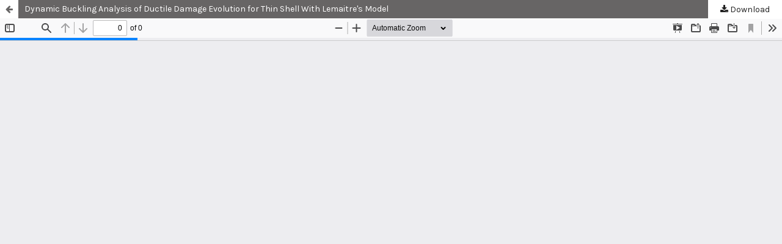

--- FILE ---
content_type: text/css;charset=UTF-8
request_url: https://www.civilejournal.org/index.php/cej/$$$call$$$/page/page/css?name=stylesheet
body_size: 14108
content:
/*! normalize.css v7.0.0 | MIT License | github.com/necolas/normalize.css */html{line-height:1.15;-ms-text-size-adjust:100%;-webkit-text-size-adjust:100%}body{margin:0}article,aside,footer,header,nav,section{display:block}h1{font-size:2em;margin:.67em 0}figcaption,figure,main{display:block}figure{margin:1em 40px}hr{box-sizing:content-box;height:0;overflow:visible}pre{font-family:monospace,monospace;font-size:1em}a{background-color:transparent;-webkit-text-decoration-skip:objects}abbr[title]{border-bottom:none;text-decoration:underline;text-decoration:underline dotted}b,strong{font-weight:inherit}b,strong{font-weight:bolder}code,kbd,samp{font-family:monospace,monospace;font-size:1em}dfn{font-style:italic}mark{background-color:#ff0;color:#000}small{font-size:80%}sub,sup{font-size:75%;line-height:0;position:relative;vertical-align:baseline}sub{bottom:-0.25em}sup{top:-0.5em}audio,video{display:inline-block}audio:not([controls]){display:none;height:0}img{border-style:none}svg:not(:root){overflow:hidden}button,input,optgroup,select,textarea{font-family:sans-serif;font-size:100%;line-height:1.15;margin:0}button,input{overflow:visible}button,select{text-transform:none}button,html [type="button"],[type="reset"],[type="submit"]{-webkit-appearance:button}button::-moz-focus-inner,[type="button"]::-moz-focus-inner,[type="reset"]::-moz-focus-inner,[type="submit"]::-moz-focus-inner{border-style:none;padding:0}button:-moz-focusring,[type="button"]:-moz-focusring,[type="reset"]:-moz-focusring,[type="submit"]:-moz-focusring{outline:1px dotted ButtonText}fieldset{padding:.35em .75em .625em}legend{box-sizing:border-box;color:inherit;display:table;max-width:100%;padding:0;white-space:normal}progress{display:inline-block;vertical-align:baseline}textarea{overflow:auto}[type="checkbox"],[type="radio"]{box-sizing:border-box;padding:0}[type="number"]::-webkit-inner-spin-button,[type="number"]::-webkit-outer-spin-button{height:auto}[type="search"]{-webkit-appearance:textfield;outline-offset:-2px}[type="search"]::-webkit-search-cancel-button,[type="search"]::-webkit-search-decoration{-webkit-appearance:none}::-webkit-file-upload-button{-webkit-appearance:button;font:inherit}details,menu{display:block}summary{display:list-item}canvas{display:inline-block}template{display:none}[hidden]{display:none}*,*:before,*:after{-webkit-box-sizing:border-box;-moz-box-sizing:border-box;box-sizing:border-box}@keyframes pkp_spin{0%{transform:rotateZ(-360deg);-webkit-transform:rotateZ(-360deg);-moz-transform:rotateZ(-360deg);-o-transform:rotateZ(-360deg)}100%{transform:rotateZ(0deg);-webkit-transform:rotateZ(0deg);-moz-transform:rotateZ(0deg);-o-transform:rotateZ(0deg)}}@-webkit-keyframes pkp_spin{0%{transform:rotateZ(-360deg);-webkit-transform:rotateZ(-360deg);-moz-transform:rotateZ(-360deg);-o-transform:rotateZ(-360deg)}100%{transform:rotateZ(0deg);-webkit-transform:rotateZ(0deg);-moz-transform:rotateZ(0deg);-o-transform:rotateZ(0deg)}}@-moz-keyframes pkp_spin{0%{transform:rotateZ(-360deg);-webkit-transform:rotateZ(-360deg);-moz-transform:rotateZ(-360deg);-o-transform:rotateZ(-360deg)}100%{transform:rotateZ(0deg);-webkit-transform:rotateZ(0deg);-moz-transform:rotateZ(0deg);-o-transform:rotateZ(0deg)}}@-o-keyframes pkp_spin{0%{transform:rotateZ(-360deg);-webkit-transform:rotateZ(-360deg);-moz-transform:rotateZ(-360deg);-o-transform:rotateZ(-360deg)}100%{transform:rotateZ(0deg);-webkit-transform:rotateZ(0deg);-moz-transform:rotateZ(0deg);-o-transform:rotateZ(0deg)}}.pkp_button,.pkp_button_primary,.pkp_button_offset,.pkp_button_link{display:inline-block;padding:0 .5em;background:#fff;border:1px solid #ddd;border-radius:3px;font-size:13px;line-height:2rem;font-weight:700;color:#4d4c4c;text-decoration:none;box-shadow:0 1px 0 #ddd;cursor:pointer}.pkp_button:hover,.pkp_button:focus,.pkp_button_primary:hover,.pkp_button_primary:focus,.pkp_button_offset:hover,.pkp_button_offset:focus,.pkp_button_link:hover,.pkp_button_link:focus{color:#4d4c4c;border-color:#4d4c4c;outline:0}.pkp_button:active,.pkp_button_primary:active,.pkp_button_offset:active,.pkp_button_link:active{box-shadow:0 0 2px}.pkp_button:disabled,.pkp_button_primary:disabled,.pkp_button_offset:disabled,.pkp_button_link:disabled{color:#aaa}.pkp_button:disabled:hover,.pkp_button_primary:disabled:hover,.pkp_button_offset:disabled:hover,.pkp_button_link:disabled:hover{color:#aaa;border-color:#ddd;cursor:not-allowed}.pkp_button_primary{color:#fff;background:#4d4c4c;border-color:#4d4c4c;box-shadow:0 1px 0 #4d4c4c}.pkp_button_primary:hover,.pkp_button_primary:focus{background:#676565;color:#fff}.pkp_button_primary:disabled,.pkp_button_primary:disabled:hover{color:#fff;background:#1f2937;border-color:#1f2937;box-shadow:0 1px 0 #888;cursor:not-allowed}.pkp_button_offset{color:#ff4040}.pkp_button_offset:hover,.pkp_button_offset:focus{border-color:#ff4040;color:#ff4040}.pkp_button_offset:disabled,.pkp_button_offset:disabled:hover{color:#fff;background:#1f2937;border-color:#1f2937;box-shadow:0 1px 0 #888;cursor:not-allowed}.pkp_button_link{box-shadow:none;border-color:transparent}.pkp_button_link:disabled:hover{border-color:transparent}.pkp_spinner:after{display:inline-block;position:relative;width:1.25rem;height:1.25rem;vertical-align:middle;-webkit-animation:pkp_spin .6s linear infinite;-moz-animation:pkp_spin .6s linear infinite;-ms-animation:pkp_spin .6s linear infinite;-o-animation:pkp_spin .6s linear infinite;animation:pkp_spin .6s linear infinite;border-radius:100%;border-top:1px solid #888;border-bottom:1px solid transparent;border-left:1px solid #888;border-right:1px solid transparent;border-top-color:rgba(0,0,0,0.5);border-left-color:rgba(0,0,0,0.5);content:'';opacity:1}.pkp_loading{font-size:13px;line-height:20px}.pkp_loading .pkp_spinner{margin-right:0.25em}.pkp_unstyled_list,.cmp_article_list,.cmp_form .tagit,.ui-autocomplete,.cmp_breadcrumbs_backup ol,.pkp_site_nav_menu ul,.pkp_page_index .journals ul,.page_catalog_category .subcategories ul,.page_issue_archive .issues_archive,.page_register .context_optin .contexts,.obj_article_details .authors,.obj_article_details .galleys_links,.obj_article_details .supplementary_galleys_links,.obj_article_summary .galleys_links,.obj_issue_toc .articles,.obj_issue_toc .galleys_links,.pkp_block .content ul{margin:0;padding:0;list-style:none}.pkp_caret{content:' ';display:inline-block;width:0;height:0;border:.25rem solid transparent;vertical-align:middle}.pkp_caret_down{border-top:.375rem solid}.pkp_caret_right{border-left:.375rem solid}.pkp_screen_reader,.cmp_skip_to_content a,.pkp_page_index .journals h2,.pkp_page_index .cmp_announcements h2,.page_register .context_optin .roles legend{clip:rect(1px, 1px, 1px, 1px);position:absolute !important;left:-2000px}.pkp_screen_reader:focus,.pkp_page_index .cmp_announcements h2:focus{background-color:#fff;border-radius:3px;box-shadow:0 0 2px 2px rgba(0,0,0,0.6);-webkit-box-shadow:0 0 2px 2px rgba(0,0,0,0.6);clip:auto !important;color:#000;display:block;font-size:14px;height:auto;line-height:normal;padding:1rem;position:absolute;left:0.5rem;top:0.5rem;text-decoration:none;width:auto;z-index:100000}.pkp_helpers_clear:before,.pkp_helpers_clear:after{content:" ";display:table}.pkp_helpers_clear:after{clear:both}.pkp_help_link{display:inline-block;padding:.25rem 0;font-size:.75rem;line-height:1rem;font-weight:700;text-decoration:none;border:none;box-shadow:none;color:#4d4c4c;z-index:3}.pkp_help_link:hover,.pkp_help_link:focus{color:#676565}.pkp_help_link:focus{outline:0;box-shadow:0 0 0 3px #4d4c4c;border-radius:3px}.pkp_help_tab,.pkp_help_modal{position:absolute;top:-2rem;right:2rem;padding:.5rem 1em;background:#fff;border-top-left-radius:3px;border-top-right-radius:3px}.pkp_help_modal{top:0.5rem;padding:0.5rem;right:3rem;border:none}.pkp_uploadedFile_summary{font-size:13px;line-height:20px}.pkp_uploadedFile_summary .filename .display{line-height:2rem}.pkp_uploadedFile_summary .filename .edit{line-height:20px}.pkp_uploadedFile_summary .details{margin-top:0.5rem;color:#fff}.pkp_uploadedFile_summary .details>span{margin-left:2rem}.pkp_uploadedFile_summary .details>span:first-child{margin-left:0}.pkp_uploadedFile_summary .details>span:before{display:inline-block;font:normal normal normal 14px/1 FontAwesome;font-size:inherit;text-rendering:auto;-webkit-font-smoothing:antialiased;-moz-osx-font-smoothing:grayscale;transform:translate(0, 0);line-height:unset;padding-right:0.25em;color:#aaa}.pkp_uploadedFile_summary .pixels:before{content:"\f108"}.pkp_uploadedFile_summary .print{margin-left:2rem}.pkp_uploadedFile_summary .print:before{display:inline-block;font:normal normal normal 14px/1 FontAwesome;font-size:inherit;text-rendering:auto;-webkit-font-smoothing:antialiased;-moz-osx-font-smoothing:grayscale;transform:translate(0, 0);line-height:unset;padding-right:0.25em;color:#aaa;content:"\f02f"}.pkp_uploadedFile_summary .type:before{content:"\f016"}.pkp_uploadedFile_summary .type.pdf:before{content:"\f1c1"}.pkp_uploadedFile_summary .type.doc:before,.pkp_uploadedFile_summary .type.docx:before{content:"\f1c2"}.pkp_uploadedFile_summary .type.xls:before,.pkp_uploadedFile_summary .type.xlsx:before{content:"\f1c3"}.pkp_uploadedFile_summary .file_size:before{content:"\f0a0"}.pkp_helpers_invisible{visibility:hidden}.pkp_helpers_display_none{display:none !important}.pkp_helpers_align_left{float:left}.pkp_helpers_align_right{float:right}.pkp_helpers_text_left{text-align:left}.pkp_helpers_text_right{text-align:right}.pkp_helpers_text_center{text-align:center}.pkp_helpers_text_justify{text-align:justify}.pkp_helpers_title_padding{padding:5px !important}.pkp_helpers_image_left{float:left;margin:4px 10px 4px 0}.pkp_helpers_image_right{float:right;margin:4px 0 4px 10px}.pkp_helpers_container_center{margin:0 auto}.pkp_helpers_debug,.pkp_helpers_debug div{border:1px dashed #f00;padding:2px}.pkp_helpers_flatlist{margin:0;padding:0}.pkp_helpers_flatlist li{float:left;position:relative}.pkp_helpers_bulletlist li{list-style:disc}.pkp_helpers_icon_link_valign{line-height:24px}.pkp_helpers_moveicon{cursor:move}.pkp_helpers_full{width:100%}.pkp_helpers_half{width:50%}.pkp_helpers_third{width:33%}.pkp_helpers_quarter{width:25%}.pkp_helpers_fifth{width:20%}.pkp_helpers_threeQuarter{width:75%}.pkp_helpers_underline:after{border-bottom:2px solid #fff;content:" ";display:block}.pkp_helpers_dotted_underline{border-bottom:1px dotted #999}.pkp_helpers_black_bg{background-color:black}.pkp_helpers_text_warn{color:#d00a6c}.pkp_helpers_text_primary{color:black}.NMI_TYPE_CUSTOM_EDIT{display:none}.pkp_controllers_extrasOnDemand{display:inline-block}.pkp_controllers_extrasOnDemand>a{position:relative;display:block;padding:0 1rem 0 4rem;border:1px solid #e5e7eb;line-height:3rem;text-decoration:none}.pkp_controllers_extrasOnDemand>a .fa{position:absolute;top:0;left:0;line-height:3rem;width:3rem;text-align:center;border-right:1px solid #e5e7eb}.pkp_controllers_extrasOnDemand>a .fa:before{display:inline-block;transition:transform .3s}.pkp_controllers_extrasOnDemand>.container{padding:0 1rem;max-height:0;transition:padding .3s;overflow:hidden}.pkp_controllers_extrasOnDemand .toggleExtras-active{display:none}.pkp_controllers_extrasOnDemand.active .toggleExtras-active{display:block}.pkp_controllers_extrasOnDemand.active .toggleExtras-inactive{display:none}.pkp_controllers_extrasOnDemand.active>a .fa:before{-webkit-transform:rotate(45deg);-ms-transform:rotate(45deg);transform:rotate(45deg)}.pkp_controllers_extrasOnDemand.active>.container{padding:1rem;max-height:none;border:1px solid #e5e7eb;border-top:none;overflow:auto}.pkp_controllers_extrasOnDemand>a:hover,.pkp_controllers_extrasOnDemand>a:focus,.pkp_controllers_extrasOnDemand.active>a{color:#fff;background:#4d4c4c;border-color:#4d4c4c}.pkp_controllers_extrasOnDemand>a:hover .fa,.pkp_controllers_extrasOnDemand>a:focus .fa,.pkp_controllers_extrasOnDemand.active>a .fa{border-color:rgba(255,255,255,0.2)}.row:before,.row:after{content:" ";display:table}.row:after{clear:both}.cmp_button,.cmp_form .buttons button,.pkp_search button[type="submit"],.page_lost_password .buttons button,.page_search .submit button,.block_make_submission a{display:inline-block;padding:0 1em;border:1px solid rgba(0,0,0,0.4);font-size:13px;line-height:28px;font-weight:700;color:#4d4c4c;text-decoration:none}.cmp_button:hover,.cmp_button:focus,.page_search .submit button:hover,.page_search .submit button:focus{border:1px solid #676565;box-shadow:0 0 5px #676565;outline:none}.cmp_button_wire,.obj_galley_link{display:inline-block;padding:0 1em;background:#fff;border:1px solid #000;font-size:13px;line-height:28px;color:#000;text-decoration:none}.cmp_button_wire:hover,.cmp_button_wire:focus,.obj_galley_link:hover,.obj_galley_link:focus{background:#000;color:#fff}.cmp_article_list>li{margin-bottom:30px}.cmp_article_list>li:before,.cmp_article_list>li:after{content:" ";display:table}.cmp_article_list>li:after{clear:both}.cmp_form fieldset{margin:0 0 20px;padding:0;border:none}.cmp_form legend{margin-bottom:10px;font-size:16px;font-weight:700;line-height:20px}.cmp_form .fields>div{position:relative;padding-bottom:30px}.cmp_form .fields>div .error{position:absolute;left:0.5em;bottom:11px;padding:0 .5em;background:#ff4040;border-bottom-left-radius:3px;border-bottom-right-radius:3px;font-size:13px;line-height:20px;font-weight:700;color:#fff}.cmp_form label{display:block;cursor:pointer}.cmp_form .label{display:block;font-size:13px;font-weight:400;font-style:italic}.cmp_form .label .required{color:#ff4040}.cmp_form input[type="text"],.cmp_form input[type="email"],.cmp_form input[type="password"],.cmp_form input[type="url"],.cmp_form input[type="tel"],.cmp_form select,.cmp_form textarea,.cmp_form .tagit,.pkp_search input[type="text"]{padding:0 .5em;width:100%;height:28px;background:#fff;border:1px solid rgba(0,0,0,0.4);font-size:13px;line-height:28px;transition:all .3s ease-in-out;-webkit-transition:all .3s ease-in-out;-moz-transition:all .3s ease-in-out;-ms-transition:all .3s ease-in-out;-o-transition:all .3s ease-in-out}.cmp_form input[type="text"]:focus,.cmp_form input[type="email"]:focus,.cmp_form input[type="password"]:focus,.cmp_form input[type="url"]:focus,.cmp_form input[type="tel"]:focus,.cmp_form select:focus,.cmp_form textarea:focus{border:1px solid #676565;box-shadow:0 0 5px #676565;outline:none}.cmp_form textarea{width:100%;height:8em}.cmp_form .pkp_form_error{margin-bottom:10px;border-radius:3px;padding:0 .5em;font-weight:700;font-size:13px;background:#ff4040;color:#fff}.cmp_form label>input[type="checkbox"],.cmp_form label>input[type="radio"]{margin-right:0.25em}.cmp_form .buttons:before,.cmp_form .buttons:after{content:" ";display:table}.cmp_form .buttons:after{clear:both}.cmp_form .buttons button:focus,.cmp_form .buttons button:hover{color:#fff;background-color:#000}.cmp_form .buttons a{font-size:13px;line-height:30px;margin-left:1em}.cmp_form .description{margin-top:0;font-size:.75rem;line-height:1.5em;color:#fff}@media (min-width:480px){.cmp_form input[type="text"],.cmp_form input[type="email"],.cmp_form input[type="password"],.cmp_form input[type="url"],.cmp_form input[type="tel"],.cmp_form select,.cmp_form .tagit,.pkp_search input[type="text"]{max-width:20em}}.cmp_form .tagit{max-width:100%;height:auto}.cmp_form .tagit:before,.cmp_form .tagit:after{content:" ";display:table}.cmp_form .tagit:after{clear:both}.cmp_form .tagit>li{display:inline-block}.cmp_form .tagit>li.tagit-choice{margin-right:0.5em;padding-left:0.5em;background:#ddd;border-radius:3px;line-height:20px}.cmp_form .tagit input[type="text"]{display:inline-block;border:none;width:inherit;line-height:30px;height:30px;vertical-align:top;padding:0 .5em}.cmp_form .tagit-close{padding:0 .5em;color:#ff4040}.ui-autocomplete{width:20em;padding:2px;border-radius:3px;background:#676565}.ui-autocomplete:before{content:"";position:absolute;top:-5px;left:1em;width:0;height:0;color:#676565;border-bottom:5px solid;border-right:5px solid transparent;border-left:5px solid transparent;vertical-align:middle}.ui-autocomplete>li{padding:5px;font-size:13px;line-height:20px;color:#fff;cursor:pointer}.ui-autocomplete>li:hover,.ui-autocomplete>li:focus{background:#fff;color:rgba(0,0,0,0.87)}.cmp_pagination{text-align:right}.cmp_pagination:before,.cmp_pagination:after{content:" ";display:table}.cmp_pagination:after{clear:both}.cmp_pagination .prev{float:left;margin-right:0.5em;text-decoration:none}.cmp_pagination .prev:before{display:inline-block;font:normal normal normal 14px/1 FontAwesome;font-size:inherit;text-rendering:auto;-webkit-font-smoothing:antialiased;-moz-osx-font-smoothing:grayscale;transform:translate(0, 0);line-height:unset;content:"\f177";margin-right:0.5em}.cmp_pagination .next{margin-left:0.5em;text-decoration:none}.cmp_pagination .next:after{display:inline-block;font:normal normal normal 14px/1 FontAwesome;font-size:inherit;text-rendering:auto;-webkit-font-smoothing:antialiased;-moz-osx-font-smoothing:grayscale;transform:translate(0, 0);line-height:unset;content:"\f178";margin-left:0.5em}.cmp_edit_link{display:inline-block;margin-left:1em;font-size:13px;font-weight:400;line-height:1;vertical-align:middle;text-decoration:none}.cmp_edit_link:before{display:inline-block;font:normal normal normal 14px/1 FontAwesome;font-size:inherit;text-rendering:auto;-webkit-font-smoothing:antialiased;-moz-osx-font-smoothing:grayscale;transform:translate(0, 0);line-height:unset;content:"\f040"}.cmp_search_filter{margin-bottom:10px;font-size:13px}.cmp_search_filter:last-child{margin-bottom:0}.cmp_search_filter label{font-style:italic}.cmp_search_filter .delete{color:#ff4040}.cmp_notification{display:block;width:100%;padding:20px;margin-bottom:40px;background:#ddd;border-left:5px solid #4d4c4c;font-size:14px;line-height:20px}.cmp_notification .success{border-color:#00b24e}.cmp_notification .no{border-color:#ff4040}.cmp_breadcrumbs{padding-top:0.75rem;padding-bottom:0.75rem;margin-bottom:1rem}.cmp_breadcrumbs ol{list-style:none;display:inline-table}.cmp_breadcrumbs ol li{display:inline-flex;background:#f3f5fa;padding:10px 10px 10px 23px;position:relative;margin:0 10px 10px 0}.cmp_breadcrumbs ol li:first-child{padding:10px 10px 10px 15px}.cmp_breadcrumbs ol li:hover{cursor:pointer;background:#000;color:#fff}.cmp_breadcrumbs ol li:hover a,.cmp_breadcrumbs ol li:hover span{color:#fff}.cmp_breadcrumbs ol li:hover a:after,.cmp_breadcrumbs ol li:hover span:after{border-left-color:#000;color:#fff}.cmp_breadcrumbs ol li:first-child a:before,.cmp_breadcrumbs ol li:first-child span:before{display:none}.cmp_breadcrumbs ol li:last-child a:after,.cmp_breadcrumbs ol li:last-child span:after{display:none}.cmp_breadcrumbs ol li a,.cmp_breadcrumbs ol li span{font-size:14px;text-decoration:none;color:rgba(0,0,0,0.87)}.cmp_breadcrumbs ol li a:after,.cmp_breadcrumbs ol li span:after{content:"";border-top:20px solid transparent;border-bottom:20px solid transparent;border-left:18px solid #f3f5fa;position:absolute;right:-18px;top:0;z-index:1}.cmp_breadcrumbs ol li a:before,.cmp_breadcrumbs ol li span:before{content:"";border-top:20px solid transparent;border-bottom:20px solid transparent;border-left:18px solid #fff;position:absolute;left:0;top:0}.cmp_breadcrumbs ol li span.separator{display:none}.cmp_breadcrumbs ol li.current{background:#000}.cmp_breadcrumbs ol li.current a,.cmp_breadcrumbs ol li.current span{color:#fff;font-weight:bold}.cmp_breadcrumbs ol li.current a:after,.cmp_breadcrumbs ol li.current span:after{border-left-color:#000;color:#fff}.cmp_breadcrumbs_backup{display:inline-block}.cmp_breadcrumbs_backup ol{margin-bottom:30px;padding:5px 0;line-height:20px;font-size:13px}.cmp_breadcrumbs_backup li{display:inline-block}.cmp_breadcrumbs_backup a{display:inline-block;text-decoration:none}.cmp_breadcrumbs_backup .separator{color:#fff;padding:0 .5em}.cmp_breadcrumbs_backup .current{color:#fff}.cmp_breadcrumbs_backup .current h1{margin:0;font-family:'Karla',sans-serif;font-size:13px;font-weight:400}.cmp_back_link{margin-top:20px}.cmp_skip_to_content a{display:block;padding:1em;z-index:99999;background:#fff;transform:translateX(-50%)}.cmp_skip_to_content a:focus{clip:auto;top:0;left:50%}.cmp_table{width:100%;border:1px solid #e5e7eb;border-bottom:none;border-collapse:collapse}.cmp_table th,.cmp_table td{padding:0.5em;text-align:left;border-bottom:1px solid #e5e7eb}.cmp_table th{font-weight:700}.affiliations{color:#707070}body{font-family:'Karla',sans-serif;font-size:14px;line-height:20px;color:rgba(0,0,0,0.87);background:#fff}a:hover,a:focus{color:#676565}.pkp_site_name_wrapper,.pkp_navigation_primary_wrapper,.pkp_navigation_user,.pkp_search_mobile,.pkp_structure_content,.pkp_structure_footer{position:relative;width:100%;margin:0 auto;padding-left:10px;padding-right:10px}.pkp_site_name_wrapper:before,.pkp_navigation_primary_wrapper:before,.pkp_navigation_user:before,.pkp_search_mobile:before,.pkp_structure_content:before,.pkp_structure_footer:before,.pkp_site_name_wrapper:after,.pkp_navigation_primary_wrapper:after,.pkp_navigation_user:after,.pkp_search_mobile:after,.pkp_structure_content:after,.pkp_structure_footer:after{content:" ";display:table}.pkp_site_name_wrapper:after,.pkp_navigation_primary_wrapper:after,.pkp_navigation_user:after,.pkp_search_mobile:after,.pkp_structure_content:after,.pkp_structure_footer:after{clear:both}@media (min-width:768px){.pkp_site_name_wrapper,.pkp_navigation_primary_wrapper,.pkp_navigation_user,.pkp_search_mobile,.pkp_structure_content,.pkp_structure_footer{width:768px;padding:0}}@media (min-width:992px){.pkp_site_name_wrapper,.pkp_navigation_primary_wrapper,.pkp_navigation_user,.pkp_search_mobile,.pkp_structure_content,.pkp_structure_footer{width:992px}}@media (min-width:1200px){.pkp_site_name_wrapper,.pkp_navigation_primary_wrapper,.pkp_navigation_user,.pkp_search_mobile,.pkp_structure_content,.pkp_structure_footer{width:1200px}}.has_site_logo .pkp_site_name,.has_site_logo .pkp_navigation_primary_wrapper{width:auto}.has_site_logo .pkp_head_wrapper{position:relative;width:100%;margin:0 auto;padding-right:0}.has_site_logo .pkp_head_wrapper:before,.has_site_logo .pkp_head_wrapper:after{content:" ";display:table}.has_site_logo .pkp_head_wrapper:after{clear:both}@media (min-width:768px){.has_site_logo .pkp_head_wrapper{width:768px;padding-left:0;padding-right:0}}@media (min-width:992px){.has_site_logo .pkp_head_wrapper{width:992px}}@media (min-width:1200px){.has_site_logo .pkp_head_wrapper{width:1200px}}.pkp_structure_main{padding:10px}@media (min-width:480px){.pkp_structure_main{padding:20px}}@media (min-width:768px){.pkp_structure_main:before,.pkp_structure_main:after{content:'';position:absolute;top:0;left:0;bottom:0;width:1px;background:transparent}.pkp_structure_main:after{left:768px}}@media (min-width:992px){.pkp_structure_content{padding-top:0px}.pkp_structure_sidebar{float:right;width:300px}.pkp_structure_main{float:left;padding:20px 30px 30px;width:692px}.pkp_structure_main:after{left:692px}}@media (min-width:1200px){.pkp_structure_main{width:900px}.pkp_structure_main:after{left:900px}}@media (min-width:992px){.pkp_structure_main:first-child:last-child{float:none;margin-left:auto;margin-right:auto;margin-top:40px}.pkp_structure_main:first-child:last-child:before{left:150px}.pkp_structure_main:first-child:last-child:after{left:auto;right:150px}}img{max-width:100%;width:auto;height:auto}.pkp_structure_head{background-color:#fff}.pkp_head_wrapper{position:relative}.pkp_site_name_wrapper{height:40px}@media (min-width:992px){.pkp_site_name_wrapper{height:auto}}.pkp_site_name{position:absolute;left:40px;right:0;margin-top:0;margin-bottom:0;padding-left:10px;text-align:left;overflow:hidden;text-overflow:ellipsis;white-space:nowrap;color:#fff;font-family:'Rubik',sans-serif;font-size:13px}.pkp_site_name>a{padding-top:10px;padding-bottom:10px}.pkp_site_name>a:focus{outline:0}.pkp_site_name .is_img{display:inline-block;padding-top:5px;padding-bottom:5px}.pkp_site_name .is_img:focus{box-shadow:0 0 1px #fff}.pkp_site_name .is_img img{display:block;max-height:30px;max-width:100%;width:auto;height:auto}.pkp_site_name .is_text{font-family:'Rubik',sans-serif;font-size:13px;font-weight:700;line-height:40px;color:#fff;text-decoration:none}.pkp_site_name .is_text:focus{text-decoration:underline}.pkp_navigation_primary_wrapper{padding-left:0;padding-right:0}.pkp_site_nav_menu{position:absolute;width:100%;top:100%;background:transparent;left:0;padding:10px;z-index:9999}.pkp_site_nav_menu .pkp_nav_list{padding-left:0;margin-left:0}.pkp_site_nav_menu ul ul{padding-left:0.5rem}.pkp_site_nav_menu a{display:inline-block;padding:.125rem 0;color:#fff;text-decoration:none}.pkp_site_nav_menu a:hover,.pkp_site_nav_menu a:focus{color:#fff;text-decoration:underline}.pkp_site_nav_menu #siteNav{position:absolute;top:0;height:0}.pkp_navigation_user.pkp_navigation_user{margin-left:auto;margin-right:auto;margin-top:1rem;padding-top:1rem;border-top:1px solid rgba(255,255,255,0.1)}.pkp_navigation_user .task_count{display:inline-block;width:20px;height:20px;margin-left:0.5em;border-radius:50%;background:rgba(255,255,255,0.3);line-height:20px;text-align:center;font-size:12px}.pkp_navigation_user>li>a .task_count{display:none}.pkp_navigation_user>li>ul a .task_count{display:inline-block;background:rgba(255,255,255,0.8);color:#4d4c4c}.pkp_navigation_user>li>ul a:hover .task_count,.pkp_navigation_user>li>ul a:focus .task_count{background:#fff}@media (min-width:992px){.pkp_head_wrapper{padding-top:0px}.pkp_site_nav_toggle{display:none}.pkp_site_name{position:relative;width:100%;left:auto;right:auto;padding:0;white-space:normal;font-size:2em;background:transparent}.pkp_site_name .is_text{font-family:'Rubik',sans-serif;font-size:24px;line-height:30px}.pkp_site_name .is_img img{max-height:56px}.pkp_site_nav_menu{display:block;position:static;top:auto;padding:0}.pkp_site_nav_menu ul ul{padding-left:0}.has_site_logo .pkp_head_wrapper{padding-top:0px}.pkp_nav_list{margin:0;padding:0;list-style:none}.pkp_nav_list li{position:relative;display:inline-block}.pkp_nav_list a{display:inline-block;padding-left:10px;padding-right:10px;text-decoration:none;padding-top:5px;padding-bottom:5px}.pkp_nav_list a:hover,.pkp_nav_list a:focus{text-decoration:none}.pkp_nav_list ul{position:absolute;top:100%;left:-9999px;z-index:1000;width:15em;margin:0;padding:0;background:#fff;border-radius:3px;box-shadow:0 0 5px rgba(0,0,0,0.3)}.pkp_nav_list ul li{display:block}.pkp_nav_list ul a{display:block;padding-left:10px;border-bottom:5px solid transparent;color:#4d4c4c}.pkp_nav_list ul a:hover,.pkp_nav_list ul a:focus{outline:0;background:transparent;border-color:#4d4c4c;color:#4d4c4c}.pkp_nav_list>li:hover ul{left:0}.pkp_nav_list [aria-haspopup]:after{position:relative;display:inline-block;content:"";width:0;height:0;margin-left:0.25em;border-top:4px solid;border-right:4px solid transparent;border-left:4px solid transparent;vertical-align:middle;overflow:hidden}.pkp_navigation_primary{text-align:center}.pkp_navigation_primary>li:hover,.pkp_navigation_primary>li:focus{background-color:#676565;color:#fff}.pkp_navigation_primary>li:hover a,.pkp_navigation_primary>li:focus a{color:#fff}.pkp_navigation_primary>li>a{margin:0 1em;border-bottom:2px solid transparent;color:rgba(0,0,0,0.87);text-decoration:none}.pkp_navigation_primary>li>a:hover{color:#fff;outline:0}.pkp_navigation_primary>li>a:focus{color:#676565;outline:0}.pkp_navigation_primary>li:first-child a{margin-left:0}.pkp_navigation_primary>li:last-child a{margin-right:0}.pkp_navigation_primary>li:hover ul{left:14px}.pkp_navigation_primary ul a{padding-top:10px;padding-bottom:10px}.pkp_navigation_primary [aria-haspopup]:hover{border-color:transparent}.pkp_navigation_primary .dropdown-menu a:focus,.pkp_navigation_primary .dropdown-menu a:hover{border-color:#4d4c4c}.dropdown-menu{display:none}.dropdown-menu a{color:rgba(0,0,0,0.87) !important}.dropdown-menu.show{display:block}[data-toggle="dropdown"]:hover+.dropdown-menu,.dropdown-menu:hover{display:block}.pkp_navigation_user_wrapper{position:absolute;top:0;left:50%;transform:translateX(-50%);padding-left:10px;padding-right:10px;text-align:right;padding-top:0;margin-top:0;border-top:none;z-index:1000}.pkp_navigation_user{text-align:right;font-size:13px;padding-right:20px}.pkp_navigation_user.pkp_navigation_user{margin:0;padding:0;border:none}.pkp_navigation_user li{text-align:left}.pkp_navigation_user a{padding-top:5px;padding-bottom:5px;line-height:20px}.pkp_navigation_user>li>a:focus{outline:0;border-bottom:2px solid}.pkp_navigation_user ul{width:10em}.pkp_navigation_user>li:hover ul{right:0;left:auto}.pkp_navigation_user>li>a,.pkp_navigation_user>li.in_focus>a,.pkp_navigation_user>li>a:hover,.pkp_navigation_user>li>a:focus{color:#fff}.pkp_navigation_user>li:last-child>a{padding-right:0}.pkp_navigation_user>li>a .task_count{display:inline-block}.pkp_navigation_user>li>ul a .task_count{background:rgba(0,0,0,0.2)}}@media (min-width:992px) and (min-width:992px){.pkp_navigation_primary{display:inline-block;max-width:80%;text-align:left}}.pkp_structure_main h1{font-family:'Rubik',sans-serif;font-size:24px;line-height:30px;font-weight:700}.pkp_structure_main h2{font-family:'Rubik',sans-serif;font-size:18px;line-height:30px;font-weight:700}.pkp_structure_main h3{font-family:'Rubik',sans-serif;font-size:16px;line-height:20px;font-weight:700}.pkp_structure_main h4{font-size:14px;line-height:20px;font-weight:700}.pkp_structure_main h5{font-size:14px;line-height:20px;font-weight:400}.pkp_structure_main h6{font-size:13px;line-height:20px;font-weight:700}.pkp_structure_main h1,.pkp_structure_main h2,.pkp_structure_main h3,.pkp_structure_main h4{margin:0 0 20px}.pkp_structure_main h5,.pkp_structure_main h6{margin:20px 0}.pkp_structure_main p{line-height:25px;margin-bottom:20px}.pkp_structure_main p:last-child{margin-bottom:0}.pkp_structure_main .page h1{margin-top:0}.pkp_structure_main .page>.cmp_edit_link{float:right;padding:5px 0;line-height:30px}.pkp_structure_main .page .monograph_count{float:right;padding:10px 0;font-size:13px;color:#fff}.pkp_structure_main .page .about_section{color:#fff;line-height:30px}.pkp_structure_main .page .about_section:before,.pkp_structure_main .page .about_section:after{content:" ";display:table}.pkp_structure_main .page .about_section:after{clear:both}.pkp_structure_main .page .about_section .cover{float:right;width:20%;margin-left:10%;margin-right:10%}.pkp_structure_main .page .about_section .cover img{display:block;margin:0 auto}.pkp_structure_main .page .about_section .description p:first-child{margin-top:0}.pkp_structure_main .page .about_section .description p:last-child{margin-bottom:0}@media (min-width:480px){.pkp_structure_main .page .about_section{font-size:16px;font-style:italic}}.pkp_site_nav_toggle{position:absolute;top:0;left:0;width:40px;height:40px;border:0;background:none;box-shadow:1px 0 0 rgba(255,255,255,0.2),-1px 0 0 rgba(255,255,255,0.2);z-index:999}.pkp_site_nav_toggle:focus{outline:1px dotted #fff;box-shadow:none}.pkp_site_nav_toggle>span{position:absolute;top:50%;left:50%;transform:translate(-50%, -50%);width:24px;height:19px;border-bottom:3px solid #fff;text-indent:-9999px;overflow:hidden}.pkp_site_nav_toggle>span:before,.pkp_site_nav_toggle>span:after{content:"";position:absolute;left:0;width:100%;height:3px;background:#fff}.pkp_site_nav_toggle>span:before{top:0}.pkp_site_nav_toggle>span:after{top:8px}.pkp_site_nav_toggle--transform>span{border-bottom:0;overflow:visible}.pkp_site_nav_toggle--transform>span:before{top:7px;transform:rotate(-405deg) translateY(1px) translateX(-2px);-webkit-transform:rotate(-405deg) translateY(1px) translateX(-2px)}.pkp_site_nav_toggle--transform>span:after{top:14px;transform:rotate(405deg) translateY(-3px) translateX(-4px);-webkit-transform:rotate(405deg) translateY(-3px) translateX(-4px)}.pkp_site_nav_menu{display:none}.pkp_site_nav_menu--isOpen{display:block}body.navIsOpen .siteHeader__details{right:0}body.navIsOpen .siteHeader__screen{display:block;opacity:0.5}body.navIsOpen .siteHeader__navToggleIcon>span:first-child{transform:rotate(45deg);top:18px}body.navIsOpen .siteHeader__navToggleIcon>span:nth-child(2){opacity:0}body.navIsOpen .siteHeader__navToggleIcon>span:last-child{transform:rotate(-45deg);top:18px}@media (min-width:992px){.pkp_site_nav_menu{display:block}}.pkp_search{position:relative;display:block;padding:10px 0;font-size:13px;line-height:20px;text-align:left}.pkp_search input[type="text"]{line-height:34px;height:34px;padding-right:120px}.pkp_search button[type="submit"]{position:absolute;top:12px;right:2px}.pkp_search .search_controls{display:none;position:relative}.pkp_search .search_controls a{text-decoration:none}.pkp_search .search_prompt{transition:background-color .4s}.pkp_search .search_prompt:before{display:inline-block;font:normal normal normal 14px/1 FontAwesome;font-size:inherit;text-rendering:auto;-webkit-font-smoothing:antialiased;-moz-osx-font-smoothing:grayscale;transform:translate(0, 0);line-height:unset;content:"\f002";line-height:18px}.pkp_search .search_cancel,.pkp_search .search_loading{display:none;position:absolute;top:8px;right:100%;margin-right:20px;text-align:center;color:#fff}.pkp_search .search_cancel{width:25px}.pkp_search .search_cancel:before{display:inline-block;font:normal normal normal 14px/1 FontAwesome;font-size:inherit;text-rendering:auto;-webkit-font-smoothing:antialiased;-moz-osx-font-smoothing:grayscale;transform:translate(0, 0);line-height:unset;content:"\f00d";width:20px;height:20px;line-height:20px}.pkp_search .search_cancel:hover,.pkp_search .search_cancel:focus{outline:none;border-radius:50%;background:#ff4040;color:#fff}.pkp_search .search_loading{display:none}.pkp_search .search_loading:after{display:inline-block;position:relative;width:1.25rem;height:1.25rem;vertical-align:middle;-webkit-animation:pkp_spin .6s linear infinite;-moz-animation:pkp_spin .6s linear infinite;-ms-animation:pkp_spin .6s linear infinite;-o-animation:pkp_spin .6s linear infinite;animation:pkp_spin .6s linear infinite;border-radius:100%;border-top:1px solid #888;border-bottom:1px solid transparent;border-left:1px solid #888;border-right:1px solid transparent;border-top-color:rgba(0,0,0,0.5);border-left-color:rgba(0,0,0,0.5);content:'';opacity:1}.pkp_search_mobile{margin-top:1rem;padding-bottom:0;border-top:1px solid rgba(255,255,255,0.1)}.pkp_search_mobile .search_controls{display:none}.pkp_search_desktop{display:none;float:right;padding:5px 0;font-size:13px;line-height:20px;text-align:center}@media (min-width:480px){.pkp_search input[type="text"]{line-height:30px;height:30px}.pkp_search button[type="submit"]{position:relative;top:auto;right:auto}}@media (min-width:992px){.pkp_search_mobile{display:none}.pkp_search_desktop{display:block;position:absolute;top:0;right:0;height:40px;min-width:25%;padding:0;font-size:14px;line-height:20px;transition:min-width .4s;text-align:right;overflow-x:hidden}.pkp_search_desktop button{position:absolute;top:0;left:-9999px}.pkp_search_desktop input[type="text"]{position:absolute;top:0;left:0;width:0;padding:0;border:none}.pkp_search_desktop .search_controls{display:inline-block}.pkp_search_desktop .search_prompt{display:inline-block;position:relative;padding:10px 20px;color:#fff;cursor:pointer}.pkp_search_desktop .search_prompt:before{font-size:16px;margin-right:0.25em}.pkp_search_desktop .search_prompt:hover,.pkp_search_desktop .search_prompt:focus{outline:0;padding-bottom:8px;border-bottom:2px solid #fff}.pkp_search_desktop.is_open{min-width:100%;background:#fff}.pkp_search_desktop.is_open input[type="text"]{width:100%;max-width:100%;line-height:40px;height:40px;top:0;left:0;padding-left:0.5em;padding-right:180px;border:none;border-bottom:1px solid #e5e7eb;font-size:16px;background:#fff}.pkp_search_desktop.is_open input[type="text"]:hover,.pkp_search_desktop.is_open input[type="text"]:focus{outline:0}.pkp_search_desktop.is_open .search_cancel{display:block}.pkp_search_desktop.is_open .search_prompt{padding-bottom:9px;background:#fff;border-left:1px solid #e5e7eb;border-bottom:1px solid #ddd;color:#4d4c4c}.pkp_search_desktop.is_open .search_prompt:hover,.pkp_search_desktop.is_open .search_prompt:focus{border-bottom-color:#4d4c4c}.pkp_search_desktop.is_searching input[type="text"]{opacity:0.5}.pkp_search_desktop.is_searching input[type="text"]:hover,.pkp_search_desktop.is_searching input[type="text"]:focus{border-color:#fff}.pkp_search_desktop.is_searching .search_prompt{background:#fff;border-left:1px solid #e5e7eb;color:#4d4c4c}.pkp_search_desktop.is_searching .search_prompt:hover,.pkp_search_desktop.is_searching .search_prompt:focus{background:#fff;color:#676565}.pkp_search_desktop.is_searching .search_cancel{display:none}.pkp_search_desktop.is_searching .search_loading{display:block}}.pkp_page_index .journals{margin-top:30px}.pkp_page_index .journals>ul>li{margin:30px 0}.pkp_page_index .journals img{display:block;max-height:20em}.pkp_page_index .journals h3{margin:10px 0;font-size:14px;font-weight:700}.pkp_page_index .journals h3 a{text-decoration:none}.pkp_page_index .journals p{margin:10px 0}.pkp_page_index .journals .links li{display:inline-block;margin:0 10px 10px 0}@media (min-width:768px){.pkp_page_index .journals>ul>li{margin:0 -20px;padding:20px;border-top:1px solid #e5e7eb}.pkp_page_index .journals>ul>li:before,.pkp_page_index .journals>ul>li:after{content:" ";display:table}.pkp_page_index .journals>ul>li:after{clear:both}.pkp_page_index .journals .thumb{float:left;width:25%;padding-right:20px}.pkp_page_index .journals .thumb+.body{float:right;width:75%}}@media (min-width:992px){.pkp_page_index .journals>ul>li{margin:0 -30px;padding:30px}.pkp_page_index .journals .thumb{padding-right:30px}}.pkp_page_index .homepage_image,.pkp_page_index .additional_content{margin-left:-10px;margin-right:-10px}@media (min-width:480px){.pkp_page_index .homepage_image,.pkp_page_index .additional_content{margin-left:-20px;margin-right:-20px}}@media (min-width:992px){.pkp_page_index .homepage_image,.pkp_page_index .additional_content{margin-left:-30px;margin-right:-30px}}.pkp_page_index .homepage_image img{display:block;width:100%;height:auto}@media (min-width:992px){.pkp_page_index .homepage_image{margin-top:-30px}}.pkp_page_index .homepage_about{padding-top:30px;padding-bottom:30px}.pkp_page_index .homepage_about h2{margin-top:-10px}.pkp_page_index .cmp_announcements:before,.pkp_page_index .cmp_announcements:after{content:" ";display:table}.pkp_page_index .cmp_announcements:after{clear:both}.pkp_page_index .cmp_announcements>.obj_announcement_summary{position:relative;padding:30px 10px}.pkp_page_index .cmp_announcements .more{position:relative}.pkp_page_index .cmp_announcements .more .obj_announcement_summary{padding:10px}.pkp_page_index .cmp_announcements .more h4{font-size:13px}@media (min-width:480px){.pkp_page_index .cmp_announcements>.obj_announcement_summary,.pkp_page_index .cmp_announcements .more .obj_announcement_summary{padding-left:20px;padding-right:20px}}@media (min-width:768px){.pkp_page_index .cmp_announcements>.obj_announcement_summary{float:left;width:65%}.pkp_page_index .cmp_announcements>.obj_announcement_summary:before{content:' ';position:absolute;top:0;right:-1px;width:1px;height:100%}.pkp_page_index .cmp_announcements .more{float:right;width:35%;padding-top:20px;padding-bottom:20px}.pkp_page_index .cmp_announcements .more:before{content:' ';position:absolute;top:0;left:0;width:1px;height:100%}}@media (min-width:992px){.pkp_page_index .cmp_announcements>.obj_announcement_summary,.pkp_page_index .cmp_announcements .more .obj_announcement_summary{padding-left:30px;padding-right:30px}}.pkp_page_index #noble-ep{margin-bottom:4em}.pkp_page_index #noble-ep .sections{position:relative;margin:0 -30px;padding:30px 30px 0 30px}.pkp_page_index #noble-ep .sections .section:before{content:'';position:absolute;top:45px;left:0;width:100%;border-top:1px solid #e5e7eb}.pkp_page_index #noble-ep .sections .section>h2,.pkp_page_index #noble-ep .sections .section>h3{display:inline-block;position:relative;left:-15px;margin-top:0;padding:0 15px;background:#fff;font-size:24px;font-weight:400;line-height:30px}.pkp_page_index .current_issue .current_issue_title{margin:0px 0px 20px 0px;font-weight:700}.pkp_page_index .current_issue .read_more{display:inline-block;position:relative;padding-right:30px;font-size:13px;font-weight:700;line-height:30px;color:#4d4c4c;text-decoration:none;margin-bottom:20px}.pkp_page_index .current_issue .read_more:after{display:inline-block;font:normal normal normal 14px/1 FontAwesome;font-size:inherit;text-rendering:auto;-webkit-font-smoothing:antialiased;-moz-osx-font-smoothing:grayscale;transform:translate(0, 0);line-height:unset;content:"\f054";position:absolute;top:2px;right:0;width:30px;height:30px;line-height:30px;text-align:center}.pkp_page_index .current_issue .read_more:hover,.pkp_page_index .current_issue .read_more:focus{color:#676565}@media (min-width:768px){.pkp_page_index .current_issue .section:last-child{margin-bottom:0}}.pkp_page_index .section.big_title{position:relative;margin:0 -30px;padding:30px 30px 0 30px}.pkp_page_index .section.big_title:before{content:'';position:absolute;top:45px;left:0;width:100%;border-top:1px solid #e5e7eb}.pkp_page_index .section.big_title>h2,.pkp_page_index .section.big_title>h3{display:inline-block;position:relative;left:-15px;margin-top:0;padding:0 15px;background:#fff;font-size:24px;font-weight:400;line-height:30px}.pkp_page_index .additional_content{padding:30px 10px 0 10px;border-top:1px solid #e5e7eb}@media (min-width:480px){.pkp_page_index .additional_content{padding-left:20px;padding-right:20px}}@media (min-width:992px){.pkp_page_index .additional_content{padding-left:30px;padding-right:30px}}.pkp_page_index .additional_content>p:first-child{margin-top:0}.pkp_page_index .additional_content>p:last-child{margin-bottom:0}@media (min-width:768px){.pkp_page_index .cmp_announcements+.additional_content{border-top:none}}.page_catalog_category .article_count{float:right;padding:10px 0;font-size:13px;color:#fff}.page_catalog_category .about_section .cover{float:right;width:20%;margin-left:10%;margin-right:10%}.page_catalog_category .subcategories li{padding-top:5px;padding-bottom:5px}.page_catalog_category .subcategories a{text-decoration:none}@media (min-width:768px){.page_catalog_category .subcategories{position:relative;margin-top:60px;margin-left:-20px;margin-right:-20px;padding:30px;border-top:1px solid #e5e7eb;border-bottom:1px solid #e5e7eb}.page_catalog_category .subcategories h2{position:absolute;top:-15px;left:20px;margin:0;padding-left:10px;padding-right:10px;line-height:30px;background:#fff;color:#fff}}@media (min-width:992px){.page_catalog_category .subcategories{margin-left:-30px;margin-right:-30px}}@media (min-width:768px){.page_catalog_category .cmp_article_list{padding-top:20px}.page_catalog_category h2.title{clip:rect(1px, 1px, 1px, 1px);position:absolute !important;left:-2000px}.page_catalog_category h2.title:focus{background-color:#fff;border-radius:3px;box-shadow:0 0 2px 2px rgba(0,0,0,0.6);-webkit-box-shadow:0 0 2px 2px rgba(0,0,0,0.6);clip:auto !important;color:#000;display:block;font-size:14px;height:auto;line-height:normal;padding:1rem;position:absolute;left:0.5rem;top:0.5rem;text-decoration:none;width:auto;z-index:100000}}@media (min-width:992px){.page_catalog_category .cmp_article_list{padding-top:30px}}.page_contact .address,.page_contact .phone,.page_contact .email{margin-top:10px;margin-bottom:10px;font-size:13px}.page_contact .address{margin-top:0}.page_contact .address p{margin:0}.page_contact .label{display:block;font-weight:700}.page_contact .contact.support{margin-top:40px}@media (min-width:768px){.page_contact .contact_section:before,.page_contact .contact_section:after{content:" ";display:table}.page_contact .contact_section:after{clear:both}.page_contact .contact{float:left;width:50%}.page_contact .contact.primary{padding-right:20px}.page_contact .contact.support{margin-top:0}}.page_issue_archive .issues_archive{margin-left:-10px;margin-right:-10px;border-top:1px solid #e5e7eb}.page_issue_archive .issues_archive>li{padding:30px 10px;border-bottom:1px solid #e5e7eb}@media (min-width:480px){.page_issue_archive .issues_archive{margin-left:-20px;margin-right:-20px}.page_issue_archive .issues_archive>li{padding-left:20px;padding-right:20px}}@media (min-width:992px){.page_issue_archive .issues_archive{margin-left:-30px;margin-right:-30px}.page_issue_archive .issues_archive>li{padding-left:30px;padding-right:30px}}.page_issue_archive .cmp_pagination{margin-top:20px}.page_issue_archive .issues_archive_year{margin-bottom:20px}.page_issue_archive .issues_archive_year .section_archive_year{position:relative;margin:0 -30px;padding:30px 30px 0 30px}.page_issue_archive .issues_archive_year .section_archive_year .heading_archive_year:before{content:'';position:absolute;top:45px;left:0;width:100%;border-top:1px solid #e5e7eb}.page_issue_archive .issues_archive_year .section_archive_year .heading_archive_year>h2,.page_issue_archive .issues_archive_year .section_archive_year .heading_archive_year>h3{display:inline-block;position:relative;margin-top:0;background:#fff;font-size:18px;font-weight:600;line-height:30px}.page_login .login{margin-bottom:0;max-width:17em}.page_login .login input[type="text"],.page_login .login input[type="password"]{width:100%}.page_login .password a{font-size:13px;font-style:normal}.page_login .remember{padding-bottom:0}.page_login .remember .label{display:inline;font-style:normal}.page_login .buttons button{float:right}.page_login .buttons a{float:right;margin-right:1em;margin-left:0}.page_lost_password .lost_password{margin-bottom:0;max-width:17em}.page_lost_password .lost_password input[type="text"]{width:100%}.page_lost_password .pkp_form_error{margin:20px 0;padding:10px;background:#ff4040;color:#fff;font-size:13px;font-weight:700}.page_lost_password .buttons:before,.page_lost_password .buttons:after{content:" ";display:table}.page_lost_password .buttons:after{clear:both}.page_lost_password .buttons button{float:right}.page_lost_password .buttons a{float:right;font-size:13px;line-height:30px;margin-right:1em}.page_register .required_label{font-size:13px;line-height:20px;color:#fff;margin-bottom:20px}.page_register .consent{margin-bottom:0}.page_register .fields .reviewer_interests{max-height:0;padding-bottom:0;overflow:hidden;opacity:0;transition:all .3s}.page_register .fields .reviewer_interests.is_visible{max-height:400px;overflow:visible;padding-bottom:30px;opacity:1}.page_register .context_optin .contexts>li{margin-bottom:1em}.page_register .context_optin .contexts>li:last-child{margin-bottom:0}.page_register .context_optin .roles{padding:5px 0;margin-bottom:0}.page_register .context_optin .roles label{display:inline-block;margin-right:1em;font-size:13px;line-height:20px}.page_register .context_optin .context_privacy{position:absolute;left:-9999px;padding:5px 0;font-size:13px;line-height:20px}.page_register .context_optin .context_privacy_visible{position:relative;left:auto}.page_register #formErrors{margin:20px 0;padding:10px;background:#ff4040;color:#fff}.page_register #formErrors .pkp_form_error{padding:0px 0;font-size:13px;font-weight:bold;line-height:20px}.page_register #formErrors .pkp_form_error_list{margin:0;padding-left:20px;font-size:13px;line-height:20px}.page_register #formErrors .pkp_form_error_list a{color:#fff}@media (min-width:768px){.page_register .identity li{display:inline-block;padding-right:1em;max-width:13em}}@media (min-width:1200px){.page_register .identity li{max-width:17em}}.pkp_op_register .ui-helper-hidden-accessible{clip:rect(1px, 1px, 1px, 1px);position:absolute !important;left:-2000px}.pkp_op_register .ui-helper-hidden-accessible:focus{background-color:#fff;border-radius:3px;box-shadow:0 0 2px 2px rgba(0,0,0,0.6);-webkit-box-shadow:0 0 2px 2px rgba(0,0,0,0.6);clip:auto !important;color:#000;display:block;font-size:14px;height:auto;line-height:normal;padding:10px;position:absolute;left:5px;top:5px;text-decoration:none;width:auto;z-index:100000}.pkp_op_register .ui-autocomplete{position:absolute !important}.page_search .search_input .query{width:100%;max-width:100%;height:38px;font-size:18px;line-height:38px}.page_search .search_advanced{border:1px solid #e5e7eb;padding:0 20px 20px}.page_search .search_advanced:before,.page_search .search_advanced:after{content:" ";display:table}.page_search .search_advanced:after{clear:both}.page_search .search_advanced legend{padding:10px 20px;margin:0;font-weight:400;color:rgba(0,0,0,0.87)}.page_search .date_range{float:left;width:50%}.page_search .date_range .from{margin-bottom:20px}.page_search .date_range [name*="Year"]{width:6em}.page_search .date_range [name*="Day"]{width:4em}.page_search .date_range [name*="Month"]{width:10em}.page_search .author{width:50%;float:right}.page_search .submit{text-align:right}.page_search .submit button{position:relative;padding-right:45px;border-right:none;padding-right:1em;padding-left:45px;border-right:1px solid rgba(0,0,0,0.4);border-left:none}.page_search .submit button:after{display:inline-block;font:normal normal normal 14px/1 FontAwesome;font-size:inherit;text-rendering:auto;-webkit-font-smoothing:antialiased;-moz-osx-font-smoothing:grayscale;transform:translate(0, 0);line-height:unset;content:"\f002";position:absolute;top:-1px;right:0;width:30px;height:30px;border-top-right-radius:3px;border-bottom-right-radius:3px;line-height:30px;text-align:center;background:#4d4c4c;box-shadow:inset 0 -1em 1em rgba(0,0,0,0.2);color:#fff}.page_search .submit button:hover:after,.page_search .submit button:focus:after{box-shadow:inset 0 1em 1em rgba(0,0,0,0.2);background:#676565}.page_search .submit button:after{right:auto;left:0;border-top-right-radius:0;border-bottom-right-radius:0;border-top-left-radius:3px;border-bottom-left-radius:3px}.page_search .submit button:after{right:auto;left:0}.page_search .search_results{margin:40px 0}.page_search .search_results .obj_article_summary{padding:20px 0}.page_search .cmp_pagination{margin-top:20px;font-size:13px;line-height:20px;color:#fff;text-align:right}.page_search .cmp_pagination a{padding-left:0.5em;padding-right:0.5em}.page_section .section_description{margin-bottom:2em}.page_submissions .submission_sections ul,.page_submissions .submission_checklist ul{margin:20px 0 0;padding:0;list-style:none;font-size:13px;border:none}.page_submissions .submission_sections li,.page_submissions .submission_checklist li{position:relative;border-bottom:none}.page_submissions .submission_sections h3{margin-top:0}.page_submissions .submission_sections .cmp_notification{margin-bottom:0}.page_submissions .submission_checklist li{padding:20px}.page_submissions .submission_checklist li .fa{top:50%;left:5px;-webkit-transform:translate(-50%, -50%);-moz-transform:translate(-50%, -50%);-ms-transform:translate(-50%, -50%);-o-transform:translate(-50%, -50%);transform:translate(-50%, -50%);position:absolute;font-size:18px;color:#00b24e}@media (min-width:480px){.page_submissions .submission_sections li .fa{top:22px;left:17px}.page_submissions .submission_sections ul,.page_submissions .submission_checklist ul{border:1px solid #e5e7eb;border-bottom:none}.page_submissions .submission_sections li,.page_submissions .submission_checklist li{padding:20px 20px 20px 40px;border-bottom:1px solid #e5e7eb}.page_submissions .submission_sections li .fa,.page_submissions .submission_checklist li .fa{left:20px}}.header_view{z-index:2;position:relative;background:#676565}.header_view a{line-height:30px;text-decoration:none}.header_view .return{position:absolute;top:0;left:0;width:30px;height:30px;line-height:30px;background:#fff;color:#676565;text-align:center}.header_view .return:before{display:inline-block;font:normal normal normal 14px/1 FontAwesome;font-size:inherit;text-rendering:auto;-webkit-font-smoothing:antialiased;-moz-osx-font-smoothing:grayscale;transform:translate(0, 0);line-height:unset;content:"\f060"}.header_view .return:hover,.header_view .return:focus{background:#4d4c4c;color:#fff}.header_view .title{display:block;padding-left:40px;max-width:100%;overflow-x:hidden;text-overflow:ellipsis;white-space:nowrap;font-size:13px;color:#fff}.header_view .title:hover,.header_view .title:focus{background:#4d4c4c}.header_view .download{display:block;position:absolute;top:0;right:0;width:30px;background:#fff;text-align:center}.header_view .download:hover,.header_view .download:focus{background:#4d4c4c;color:#fff}.header_view .download:before{display:inline-block;font:normal normal normal 14px/1 FontAwesome;font-size:inherit;text-rendering:auto;-webkit-font-smoothing:antialiased;-moz-osx-font-smoothing:grayscale;transform:translate(0, 0);line-height:unset;content:"\f019"}.header_view .download .label{display:none}@media (min-width:768px){.header_view .title{font-size:14px}.header_view .download{width:auto;padding:0 20px}.header_view .download .label{display:inline-block}.header_view .download .pkp_screen_reader,.header_view .download .pkp_page_index .cmp_announcements h2{display:none}}.galley_view{position:absolute;top:0;left:0;right:0;bottom:0;overflow-y:hidden}.galley_view iframe{width:100%;height:100%;padding-top:30px;border:none}.galley_view.galley_view_with_notice iframe{padding-top:90px}.galley_view .galley_view_notice{position:absolute;top:30px;width:100%;height:60px;background:#ff4040}.galley_view .galley_view_notice_message{position:absolute;top:50%;left:50%;width:100%;transform:translate(-50%, -50%);color:#fff;font-weight:700;text-align:center}.galley_view .galley_view_notice_message a{color:#fff;text-decoration:underline}.obj_announcement_full h1{margin:0}.obj_announcement_full .date{margin:16px 0;color:rgba(0,0,0,0.87)}.obj_announcement_full .date:before{display:inline-block;font:normal normal normal 14px/1 FontAwesome;font-size:inherit;text-rendering:auto;-webkit-font-smoothing:antialiased;-moz-osx-font-smoothing:grayscale;transform:translate(0, 0);line-height:unset;content:"\f073";margin-right:0.5em;color:#ddd}.obj_announcement_full .description{margin-top:40px}.obj_announcement_full .description p:first-child{margin-top:0}.obj_announcement_full .description p:last-child{margin-bottom:0}.obj_announcement_summary h2,.obj_announcement_summary h3,.obj_announcement_summary h4{margin:0;font-size:14px;line-height:20px}.obj_announcement_summary h2 a,.obj_announcement_summary h3 a,.obj_announcement_summary h4 a{text-decoration:none}.obj_announcement_summary .date{font-size:13px;line-height:25px;color:rgba(0,0,0,0.87)}.obj_announcement_summary .date:before{display:inline-block;font:normal normal normal 14px/1 FontAwesome;font-size:inherit;text-rendering:auto;-webkit-font-smoothing:antialiased;-moz-osx-font-smoothing:grayscale;transform:translate(0, 0);line-height:unset;content:"\f073";margin-right:0.5em;font-size:14px;color:#ddd}.obj_announcement_summary .summary{font-size:13px;line-height:20px;margin-top:10px}.obj_announcement_summary .summary p:first-child{margin-top:0}.obj_announcement_summary .summary p:last-child{margin-bottom:0}.obj_announcement_summary .read_more{display:inline-block;position:relative;padding-right:30px;font-size:13px;font-weight:700;line-height:30px;color:#4d4c4c;text-decoration:none}.obj_announcement_summary .read_more:after{display:inline-block;font:normal normal normal 14px/1 FontAwesome;font-size:inherit;text-rendering:auto;-webkit-font-smoothing:antialiased;-moz-osx-font-smoothing:grayscale;transform:translate(0, 0);line-height:unset;content:"\f054";position:absolute;top:2px;right:0;width:30px;height:30px;line-height:30px;text-align:center}.obj_announcement_summary .read_more:hover,.obj_announcement_summary .read_more:focus{color:#676565}.obj_article_details>.page_title{margin-bottom:0}.obj_article_details>.subtitle{margin:0;font-size:14px;line-height:30px;font-weight:400}.obj_article_details .row{margin-top:30px}.obj_article_details .item{padding-top:10px}.obj_article_details .item>*:first-child{margin-top:0}.obj_article_details .item>*:last-child{margin-bottom:0}.obj_article_details .sub_item{margin-bottom:20px}.obj_article_details .sub_item:last-child{margin-bottom:0}.obj_article_details .main_entry{width:100%}.obj_article_details .main_entry .item .label{margin:0 0 20px;font-family:'Rubik',sans-serif;font-size:16px;font-weight:700}.obj_article_details .main_entry .item.doi .label,.obj_article_details .main_entry .item.keywords .label{display:inline;font-size:14px}.obj_article_details .main_entry .sub_item .label{font-size:14px}.obj_article_details .authors li{margin-bottom:10px}.obj_article_details .authors .name{font-weight:bold;display:block}.obj_article_details .authors .orcid{display:block;font-size:14px;line-height:20px}.obj_article_details .authors .orcid a{vertical-align:middle}.obj_article_details .authors .orcid_icon{width:20px;height:20px}.obj_article_details .authors .affiliation{font-size:13px;color:rgba(0,0,0,0.87)}.obj_article_details .author_bios .sub_item .label{margin-bottom:0}.obj_article_details .author_bios .sub_item .value>p:first-child{margin-top:0}.obj_article_details .item.doi,.obj_article_details .item.keywords{padding-top:0}.obj_article_details .galleys_links li{display:inline-block}.obj_article_details .supplementary_galleys_links{margin-top:10px}.obj_article_details .copyright{font-size:13px;line-height:20px}.obj_article_details .copyright a[rel="license"]+p{margin-top:0}.obj_article_details .entry_details{margin-left:-20px;margin-right:-20px;border-top:1px solid #e5e7eb}.obj_article_details .entry_details .item{padding:20px;border-bottom:1px solid #e5e7eb;word-wrap:break-word}.obj_article_details .entry_details .item:last-child{border-bottom:none}.obj_article_details .entry_details .item .label{margin:0;font-family:'Rubik',sans-serif;font-size:13px;font-weight:400;color:#fff}.obj_article_details .versions ul{margin:0;padding:0;list-style:none}.obj_article_details .citation_display .value{font-size:.75rem}.obj_article_details .citation_display .csl-left-margin{display:none}.obj_article_details .citation_display [aria-hidden="true"]{display:none}.obj_article_details .citation_display .citation_formats{margin-top:1em;border:1px solid rgba(0,0,0,0.4);border-radius:3px}.obj_article_details .citation_display .citation_formats_button{position:relative;background:transparent;border:none;border-bottom-left-radius:0;border-bottom-right-radius:0;box-shadow:none;padding:0 1em;width:100%;font-family:'Rubik',sans-serif;font-weight:400;color:rgba(0,0,0,0.87);text-align:left}.obj_article_details .citation_display .citation_formats_button:after{display:inline-block;font:normal normal normal 14px/1 FontAwesome;font-size:inherit;text-rendering:auto;-webkit-font-smoothing:antialiased;-moz-osx-font-smoothing:grayscale;transform:translate(0, 0);line-height:unset;content:"\f0d7";position:absolute;top:50%;right:1em;transform:translateY(-50%)}.obj_article_details .citation_display .citation_formats_button[aria-expanded="true"]:after{content:"\f0d8"}.obj_article_details .citation_display .citation_formats_button:focus{background:#ddd;outline:0}.obj_article_details .citation_display .citation_formats_styles{margin:0;padding:0;list-style:none}.obj_article_details .citation_display .citation_formats_styles a{display:block;padding:.5em 1em;border-bottom:1px solid #e5e7eb;text-decoration:none}.obj_article_details .citation_display .citation_formats_styles a:focus{background:#ddd;outline:0}.obj_article_details .citation_display .citation_formats_styles li:last-child a{border-bottom:none}.obj_article_details .citation_display .citation_formats_list .label{padding:1em 1em .25em 1em}.obj_article_details .citation_display .citation_formats_styles+.label{border-top:1px solid #e5e7eb}.obj_article_details .citation_display span{margin-right:0.5em}@media (min-width:480px){.obj_article_details .entry_details{margin-left:-30px;margin-right:-30px}}@media (min-width:768px){.obj_article_details .row{margin-left:-20px;margin-right:-20px;border-top:1px solid #e5e7eb;border-bottom:1px solid #e5e7eb}.obj_article_details .item .label{margin:0 0 20px;font-family:'Rubik',sans-serif;font-size:16px;font-weight:700}.obj_article_details .item.doi .label,.obj_article_details .item.keywords .label{display:inline;font-size:14px}.obj_article_details .entry_details{float:left;width:300px;margin:0 0 0 -1px;border-top:none;border-left:1px solid #e5e7eb}.obj_article_details .entry_details .item{margin-right:-1px;border-bottom:1px solid #e5e7eb}.obj_article_details .entry_details .item:last-child{border-bottom:none}}@media (min-width:992px){.obj_article_details .row{margin-left:-30px;margin-right:-30px}}.obj_article_summary:before,.obj_article_summary:after{content:" ";display:table}.obj_article_summary:after{clear:both}.obj_article_summary .cover{display:block;margin-bottom:20px}.obj_article_summary .cover img{display:block;max-height:250px;width:auto}.obj_article_summary>.title{font-family:'Rubik',sans-serif;font-size:14px;line-height:20px;font-weight:700;border-bottom:none;margin:0;margin-bottom:10px}.obj_article_summary>.title a{text-decoration:none}.obj_article_summary .subtitle{display:block;margin-top:0.25em;margin-bottom:0.5em;font-weight:400}.obj_article_summary .meta{position:relative;font-size:13px;line-height:20px}.obj_article_summary .pages,.obj_article_summary .published{color:rgba(0,0,0,0.87)}.obj_article_summary .galleys_links li{display:inline-block;margin-right:1em}.obj_article_summary .galleys_links li:last-child{margin-right:0}@media (min-width:768px){.obj_article_summary .pages{position:absolute;top:0;right:0;line-height:30px}.obj_article_summary .cover{float:left;width:25%;height:auto;max-height:none;margin-right:20px}}@media (min-width:992px){.obj_article_summary .cover{margin-right:30px;margin-bottom:30px}.obj_article_summary .cover img{max-height:none}}.obj_galley_link:before{display:inline-block;font:normal normal normal 14px/1 FontAwesome;font-size:inherit;text-rendering:auto;-webkit-font-smoothing:antialiased;-moz-osx-font-smoothing:grayscale;transform:translate(0, 0);line-height:unset;content:"\f0f6";margin-right:0.25em}.obj_galley_link.pdf:before{content:"\f1c1"}.obj_galley_link.restricted{border-color:#d00a6c;color:#d00a6c}.obj_galley_link.restricted:before{display:inline-block;font:normal normal normal 14px/1 FontAwesome;font-size:inherit;text-rendering:auto;-webkit-font-smoothing:antialiased;-moz-osx-font-smoothing:grayscale;transform:translate(0, 0);line-height:unset;content:"\f023";color:#d00a6c}.obj_galley_link.restricted:hover,.obj_galley_link.restricted:focus{background:#d00a6c;color:#fff}.obj_galley_link.restricted:hover:before,.obj_galley_link.restricted:focus:before{color:#fff}.obj_galley_link_supplementary{display:inline-block;position:relative;padding-right:30px;font-size:13px;font-weight:700;line-height:30px;color:#4d4c4c;text-decoration:none;padding-right:0;padding-left:20px}.obj_galley_link_supplementary:after{display:inline-block;font:normal normal normal 14px/1 FontAwesome;font-size:inherit;text-rendering:auto;-webkit-font-smoothing:antialiased;-moz-osx-font-smoothing:grayscale;transform:translate(0, 0);line-height:unset;content:"\f0f6";position:absolute;top:2px;right:0;width:30px;height:30px;line-height:30px;text-align:center}.obj_galley_link_supplementary:hover,.obj_galley_link_supplementary:focus{color:#676565}.obj_galley_link_supplementary:after{right:auto;left:0;text-align:left}.obj_issue_summary h2{margin:0;font-size:14px;line-height:20px;font-weight:400}.obj_issue_summary .cover{display:block;margin-bottom:20px}.obj_issue_summary .cover img{display:block;width:auto;max-height:250px}.obj_issue_summary .title{font-family:'Rubik',sans-serif;font-weight:700;text-decoration:none}.obj_issue_summary .series{margin-bottom:5px;color:rgba(0,0,0,0.87)}.obj_issue_summary .description{font-size:13px;line-height:20px}.obj_issue_summary .description p:first-child{margin-top:0}.obj_issue_summary .description p:last-child{margin-bottom:0}@media (min-width:768px){.obj_issue_summary:before,.obj_issue_summary:after{content:" ";display:table}.obj_issue_summary:after{clear:both}.obj_issue_summary .cover{float:left;width:25%;height:auto;margin-right:20px}.obj_issue_summary .cover img{max-height:auto}}.obj_issue_toc .cover{display:block;margin-bottom:20px}.obj_issue_toc .cover img{display:block;width:auto}.obj_issue_toc .description>*:first-child{margin-top:0}.obj_issue_toc .description>*:last-child{margin-bottom:0}.obj_issue_toc .pub_id{margin:20px 0}.obj_issue_toc .pub_id .type{font-weight:700}.obj_issue_toc .published{margin:20px 0}.obj_issue_toc .published .label{font-weight:700}.obj_issue_toc .sections:not(:first-child){margin-top:20px}.obj_issue_toc .section:last-child .articles>li:last-child{margin-bottom:0}.obj_issue_toc .galleys_links li{display:inline-block;margin-right:1em}.obj_issue_toc .galleys_links li:last-child{margin-right:0}@media (min-width:768px){.obj_issue_toc .heading:before,.obj_issue_toc .heading:after{content:" ";display:table}.obj_issue_toc .heading:after{clear:both}.obj_issue_toc .cover{float:left;width:25%;height:auto;max-height:none;margin-right:20px}.obj_issue_toc .galleys,.obj_issue_toc .section{position:relative;margin:0 -20px;padding:30px}.obj_issue_toc .galleys:before,.obj_issue_toc .section:before{content:'';position:absolute;top:45px;left:0;width:100%;border-top:1px solid #e5e7eb}.obj_issue_toc .galleys>h2,.obj_issue_toc .section>h2,.obj_issue_toc .galleys>h3,.obj_issue_toc .section>h3{display:inline-block;position:relative;left:-15px;margin-top:0;padding:0 15px;background:#fff;font-size:24px;font-weight:400;line-height:30px}}@media (min-width:992px){.obj_issue_toc .galleys,.obj_issue_toc .section{margin:0 -30px}.obj_issue_toc .cover{margin-right:30px;margin-bottom:30px}.obj_issue_toc .cover img{max-height:none}}.pkp_block{padding:1em;font-size:14px;line-height:20px}.pkp_block .title{display:block;margin-bottom:10px;margin-top:0;font-family:'Rubik',sans-serif;font-weight:700;line-height:20px;color:rgba(0,0,0,0.87)}.pkp_block .content ul li{line-height:20px;padding:5px 0}.pkp_block .content p{line-height:25px}.pkp_block .content p:first-child{margin-top:0}.pkp_block .content p:last-child{margin-bottom:0}.pkp_block a{text-decoration:none}.block_browse{font-size:13px}.block_browse .has_submenu{margin-top:20px;font-size:13px;font-weight:700;color:#fff}.block_browse .has_submenu ul{margin-top:4px;padding-top:5px;font-weight:400}.block_browse .is_sub{margin-left:10px}.block_browse .current a{padding-left:0.5em;border-left:4px solid #e5e7eb;color:#fff;cursor:text}.block_information a,.block_language_toggle a{font-size:13px}.block_subscription .subscription_name{margin-bottom:0;font-weight:700}.block_subscription .subscription_membership{margin-top:0}.pkp_structure_footer_wrapper{background:#fff}.pkp_structure_footer{text-align:center}.pkp_footer_content{padding:10px;text-align:left}.pkp_brand_footer{padding:30px}.pkp_brand_footer:before,.pkp_brand_footer:after{content:" ";display:table}.pkp_brand_footer:after{clear:both}.pkp_brand_footer a{float:right;display:block;max-width:150px}body[dir="rtl"]{direction:rtl;unicode-bidi:embed}@media (min-width:768px){body[dir="rtl"] .pkp_structure_main:before{left:auto;right:0}body[dir="rtl"] .pkp_structure_main:after{left:auto;right:768px}}@media (min-width:992px){body[dir="rtl"] .pkp_structure_main{float:right}body[dir="rtl"] .pkp_structure_main:after{left:auto;right:692px}body[dir="rtl"] .pkp_structure_sidebar{float:left}}@media (min-width:1200px){body[dir="rtl"] .pkp_structure_main:after{left:auto;right:900px}}@media (min-width:992px){body[dir="rtl"] .pkp_site_name{text-align:right}}body[dir="rtl"] .pkp_navigation_primary ul{text-align:right}body[dir="rtl"] .pkp_navigation_user{text-align:left}body[dir="rtl"] .pkp_navigation_user li{text-align:right}body[dir="rtl"] .pkp_head_wrapper .pkp_search{right:auto;left:0;text-align:left}body[dir="rtl"] .pkp_head_wrapper .pkp_search.is_open .search_prompt{border-left:none;border-right:1px solid #e5e7eb}body[dir="rtl"] .pkp_head_wrapper .pkp_search.is_open input[type="text"]{padding-right:0.5em;padding-left:180px}body[dir="rtl"] .pkp_screen_reader,body[dir="rtl"] .cmp_skip_to_content a,body[dir="rtl"] .pkp_page_index .journals h2,body[dir="rtl"] .pkp_page_index .cmp_announcements h2,body[dir="rtl"] .page_register .context_optin .roles legend,body[dir="rtl"] .pkp_page_index .cmp_announcements h2{left:auto;right:-2000px}body[dir="rtl"] .pkp_screen_reader:focus,body[dir="rtl"] .cmp_skip_to_content a:focus,body[dir="rtl"] .pkp_page_index .journals h2:focus,body[dir="rtl"] .pkp_page_index .cmp_announcements h2:focus,body[dir="rtl"] .page_register .context_optin .roles legend:focus,body[dir="rtl"] .pkp_page_index .cmp_announcements h2:focus{right:50%}body[dir="rtl"] .obj_announcement_summary .date:before{margin-right:0;margin-left:0.5em}body[dir="rtl"] .obj_issue_toc .galleys_links li{margin-right:inherit;margin-left:1em}@media (min-width:768px){body[dir="rtl"] .obj_issue_toc .galleys h2,body[dir="rtl"] .obj_issue_toc .section h2{left:auto;right:15px}body[dir="rtl"] .obj_issue_toc .cover{float:right;margin-right:inherit;margin-left:20px}}@media (min-width:992px){body[dir="rtl"] .obj_issue_toc .cover{margin-right:inherit;margin-left:30px}}@media (min-width:768px){body[dir="rtl"] .obj_issue_summary .cover{float:right;margin-right:inherit;margin-left:20px}}@media (min-width:768px){body[dir="rtl"] .obj_article_summary{padding-right:0}}@media (min-width:768px){body[dir="rtl"] .galleys h2,body[dir="rtl"] .section h2{left:auto;right:15px}body[dir="rtl"] .cover{float:right;margin-right:inherit;margin-left:20px}}@media (min-width:992px){body[dir="rtl"] .cover{margin-right:inherit;margin-left:30px}}@-webkit-keyframes "sk-bounce"{0%,100%{-webkit-transform:scale(0)}50%{-webkit-transform:scale(1)}}@keyframes "sk-bounce"{0%,100%{transform:scale(0);-webkit-transform:scale(0)}50%{transform:scale(1);-webkit-transform:scale(1)}}.overlay{position:fixed;z-index:99999;top:0;left:0;bottom:0;right:0;background:white}.spinner{width:60px;height:60px;z-index:9999;position:fixed;left:50%;top:50%;margin:auto;z-index:-1}.double-bounce1{width:100%;height:100%;border-radius:50%;background-color:#676565;opacity:0.6;position:absolute;top:0;left:0;-webkit-animation:sk-bounce 2s infinite ease-in-out;animation:sk-bounce 2s infinite ease-in-out}.double-bounce2{width:100%;height:100%;border-radius:50%;background-color:#676565;opacity:0.6;position:absolute;top:0;left:0;-webkit-animation:sk-bounce 2s infinite ease-in-out;animation:sk-bounce 2s infinite ease-in-out;-webkit-animation-delay:-1.0s;animation-delay:-1.0s}:root{--swiper-theme-color:#676565;--bg-base:#676565;--bg-secondary:#000}.bg-base{background-color:#676565}.bg-primary{background-color:#676565}.bg-secondary{background-color:#000}.color-secondary{color:#000}.color-primary{color:#676565}.text-base{color:#676565}.text-secondary{color:#000}.text-secondary{color:#fff}.text-bg-secondary{color:#fff}.border-primary{border-color:#676565}.border-primary:focus{color:#676565;outline:0;border-color:#676565}.border-primary-bottom{border-bottom-color:#676565}.issn a{color:rgba(0,0,0,0.87)}.issn a:hover{color:#676565;text-decoration:none}.pkp_navigation_primary_wrapper ul li.active{background-color:#676565}.pkp_navigation_primary_wrapper ul li.active a{color:#fff}.header-logo .is_img img{max-height:2.5rem}@media (min-width:992px){.header-logo .is_img img{max-height:4rem}}.about-journal:before{content:" ";filter:blur(8px);-webkit-filter:blur(8px)}.pkp_block h2{color:#000 !important;padding-bottom:10px;border-bottom:1px solid #e5e7eb}.mobile-primary-menu ul li{padding:10px}.mobile-primary-menu ul li a{font-size:1.3em}.mobile-primary-menu ul li ul li{padding-left:28px;padding-right:0}.mobile-primary-menu ul li ul li:first-child{padding-top:20px}.mobile-primary-menu ul li ul li:last-child{padding-bottom:0}.mobile-secondary-menu ul li{padding:10px}.mobile-secondary-menu ul li a{font-size:1.3em}.mobile-secondary-menu ul li ul li{padding-left:28px;padding-right:0}.mobile-secondary-menu ul li ul li:first-child{padding-top:20px}.mobile-secondary-menu ul li ul li:last-child{padding-bottom:0}.switch{width:60px;height:110px;padding-top:2px;background-color:#514e4b;border-radius:40px;cursor:pointer;outline:none;overflow:hidden;box-shadow:0 0 10px rgba(0,0,0,0.2);direction:initial !important}.toggle-button{transform:scale(.8);transform-origin:center center}.toggle{position:relative;width:35px;height:35px;margin:12px;margin-top:12px;background-color:#fdb813;border-radius:50%}.moon-mask{position:absolute;width:35px;height:35px;margin:-74px 0 0 34px;background-color:#514e4b;border-radius:50%}.circles-wrapper .circle{position:absolute;width:4px;height:8px;background-color:#fff;border-radius:10px}.circles-wrapper .circle:first-child{margin:-57px 0 0 27px}.circles-wrapper .circle:nth-child(2){margin:-9px 0 0 28px}.circles-wrapper .circle:nth-child(3){margin:-32px 0 0 51px;transform:rotate(90deg)}.circles-wrapper .circle:nth-child(4){margin:-33px 0 0 4px;transform:rotate(90deg)}.circles-wrapper .circle:nth-child(5){margin:-14px 0 0 10px;transform:rotate(45deg)}.circles-wrapper .circle:nth-child(6){margin:-14px 0 0 45px;transform:rotate(320deg)}.circles-wrapper .circle:nth-child(7){margin:-50px 0 0 10px;transform:rotate(135deg)}.circles-wrapper .circle:nth-child(8){margin:-50px 0 0 45px;transform:rotate(235deg)}.pkp_block h1,.pkp_block h2,.pkp_block h3,.pkp_block h4{font-size:16px;margin-bottom:0.6em}.additional_content_noble{background-color:#fff}.dropdown-menu-icon{float:right;text-align:right;margin-right:12px}.PlumX-Summary{margin:-1em;background:white}.PlumX-Summary .pps-container-vertical.plx-no-print .pps-branding-top{padding:10px 10px 25px}.PlumX-Summary .pps-cols{padding:5px}.PlumX-Summary .pps-container-vertical .pps-col{margin-bottom:1em;padding:10px}.PlumX-Summary .pps-col.plx-citation{border-top:0}.page_submissions h1,.page_submissions h2,.page_submissions h3,.page_submissions h4{margin:0 0 10px}.page_submissions .author_guidelines,.page_submissions .submission_checklist,.page_submissions .section_policy,.page_submissions .copyright_notice,.page_submissions .privacy_statement{margin-bottom:1.25rem}.stroke-color-pri{stroke:#676565}.stroke-color-sec{stroke:#000}.noble-editorial-pick::-webkit-scrollbar-track{background-color:#f1f0f0}.noble-editorial-pick::-webkit-scrollbar{width:7px;height:7px;background-color:#ffffff}.noble-editorial-pick::-webkit-scrollbar-thumb{background-color:#dbdbdb;border-radius:8px}.ai,.fa{line-height:unset}.task_count{display:inline-block;width:20px;height:20px;margin-left:0.5em;border-radius:50%;background:rgba(255,255,255,0.3);line-height:20px;text-align:center;font-size:12px}#crossmark-widget{direction:ltr !important}.prose{max-width:none}.date-log .date-log-label{display:block;font-size:16px;font-weight:600;color:#bc0b58 !important}.date-log hr{margin:5px 0}.date-log .label-version{color:#db2777;font-size:16px}.dark body{color:#fff}.dark a{color:#fff}.dark a:hover,.dark a:focus{color:#676565}.dark .pkp_nav_list ul a{color:#fff}.dark .pkp_page_index .current_issue .read_more{color:#fff}.dark .additional_content_noble{background-color:#1f2937}.dark .pkp_structure_head,.dark .pkp_structure_footer_wrapper{background-color:#1f2937}.dark .obj_issue_sumarry .series{color:#fff}.dark .obj_announcement_summary .date{color:#fff}.dark .swiper-pagination-bullet{background-color:#fff}.dark .obj_issue_toc .galleys>h2,.dark .obj_issue_toc .section>h2,.dark .obj_issue_toc .galleys>h3,.dark .obj_issue_toc .section>h3{background:#1f2937}.dark .pkp_navigation_primary li a{color:#fff}.dark .dropdown-menu a{color:#fff !important}.dark .pkp_nav_list ul{background-color:#1f2937}.dark .issn a{color:#fff}.dark .issn a:hover{color:#676565}.dark .cmp_breadcrumbs ol li{background:#9ca3af}.dark .cmp_breadcrumbs ol li:hover{background:#000;color:#fff}.dark .cmp_breadcrumbs ol li:hover a,.dark .cmp_breadcrumbs ol li:hover span{color:#fff}.dark .cmp_breadcrumbs ol li:hover a:after,.dark .cmp_breadcrumbs ol li:hover span:after{border-left-color:#000}.dark .cmp_breadcrumbs ol li a,.dark .cmp_breadcrumbs ol li span{color:#fff}.dark .cmp_breadcrumbs ol li a:after,.dark .cmp_breadcrumbs ol li span:after{content:"";border-left:18px solid #9ca3af}.dark .cmp_breadcrumbs ol li a:before,.dark .cmp_breadcrumbs ol li span:before{content:"";border-left:18px solid #1f2937}.dark .cmp_breadcrumbs ol li.current{background:#000}.dark .cmp_breadcrumbs ol li.current a,.dark .cmp_breadcrumbs ol li.current span{color:#fff}.dark .cmp_breadcrumbs ol li.current a:after,.dark .cmp_breadcrumbs ol li.current span:after{border-left-color:#000;color:#fff}.dark .citation_formats_button{color:#fff !important}.dark .citation_formats_button:focus{background:#1f2937 !important}.dark .obj_article_summary .pages{color:#fff}.dark .obj_article_summary .published{color:#fff}.dark .touch-menu-la{background-color:#1f2937}.dark .cmp_button_wire,.dark .obj_galley_link{background:#1f2937}.dark .cmp_button_wire:hover,.dark .obj_galley_link:hover,.dark .cmp_button_wire:focus,.dark .obj_galley_link:focus{background:#000;color:#fff}.dark .cmp_form input[type="text"],.dark .cmp_form input[type="email"],.dark .cmp_form input[type="password"],.dark .cmp_form input[type="url"],.dark .cmp_form input[type="tel"],.dark .cmp_form select,.dark .cmp_form textarea{background:#676565}.dark .pkp_block .title{color:#fff}.dark .overlay{background:#1f2937}.dark .obj_article_details .authors .affiliation{color:#fff}.dark .obj_announcement_full .date{color:#fff}.dark .cmp_button,.dark .cmp_form .buttons button,.dark .pkp_search button[type="submit"],.dark .page_lost_password .buttons button,.dark .page_search .submit button,.dark .block_make_submission a,.dark .page_search .submit button{border:1px solid #000;color:#fff}.dark .share-bar:before{border-color:rgba(148,148,148,0.3) rgba(148,148,148,0.3) rgba(148,148,148,0.3) transparent}.dark .share-bar .trigger{border-color:transparent transparent transparent rgba(148,148,148,0.3)}.dark .tip:after{background:rgba(148,148,148,0.3)}.dark .pkp_page_index .section.big_title>h2,.dark .pkp_page_index .section.big_title>h3{background:#1f2937}.mini-card-grid{scrollbar-color:#666 #201c29;scrollbar-gutter:always;display:flex;overflow-x:scroll;-webkit-overflow-scrolling:touch}.pkp_structure_main .mini-card{max-width:350px}.pkp_structure_main .mini-card:hover~.mini-card{transform:translateX(130px)}.pkp_structure_main .mini-card:not(:first-child){margin-inline-start:-130px;box-shadow:-1.6rem 0 3rem -1.9rem #000}.pkp_structure_main .mini-card:hover{transform:translateY(-1rem) rotate(3deg)}.pkp_structure_main .mini-card-first{margin-inline-start:0px !important;box-shadow:none !important}.mini-card{display:flex;flex-direction:column;transition:.2s}@media (min-width:640px){.mini-card-grid{margin:-30px;padding:30px}}body[dir="rtl"] .pkp_structure_main .mini-card:hover~.mini-card{transform:translateX(-130px)}body[dir="rtl"] .pkp_structure_main .mini-card:hover{transform:translateY(-1rem) rotate(-3deg)}.custom-button{border:1px solid #e5e7eb;cursor:pointer;letter-spacing:0.2125rem;line-height:1;overflow:hidden;padding:10px 20px;position:relative;text-align:center;text-transform:uppercase;transition:background 5s cubic-bezier(.19, 1, .22, 1),border 1s cubic-bezier(.19, 1, .22, 1),color .6s cubic-bezier(.19, 1, .22, 1);user-select:none;width:max-content}.custom-button .mask{background-color:#1f2937;background-color:rgba(255,255,255,0.5);height:100px;position:absolute;transform:translate3d(-120%, -50px, 0) rotate3d(0, 0, 1, 45deg);transition:all 1.1s cubic-bezier(.19, 1, .22, 1);width:200px}.custom-button .shift{display:inline-block;transition:all 1.1s cubic-bezier(.19, 1, .22, 1);vertical-align:text-top}.custom-button:hover{background-color:rgba(255,255,255,0.05);border-color:#1f2937;box-shadow:0 0 5px rgba(255,245,245,0.8);transition:background 0s}.custom-button:hover a{color:#1f2937}.custom-button:hover .mask{background-color:#1f2937;transform:translate3d(120%, -100px, 0) rotate3d(0, 0, 1, 90deg)}.custom-button:hover .shift{transform:translateX(5px)}.custom-button:active{background-color:#1f2937}.custom-button:active a{color:#202020}.dark .custom-button:hover{border-color:#cbd5e1;box-shadow:0 0 5px rgba(255,245,245,0.8);transition:background 0s}.dark .custom-button:hover a{color:#cbd5e1}.dark .custom-button:hover .mask{background-color:#cbd5e1;transform:translate3d(120%, -100px, 0) rotate3d(0, 0, 1, 90deg)}.dark .custom-button:hover .shift{transform:translateX(5px)}.share-button{display:flex;justify-content:flex-end;position:relative;float:right;margin:10px 0}.tip{direction:ltr;position:absolute;top:50%;right:calc(110%);transform:translateY(-50%);font-size:10px;text-transform:uppercase;letter-spacing:0.1em;display:flex;align-items:center}.tip:after{content:"";width:30px;height:1px;background:rgba(44,44,44,0.3);margin:0 0 0 8px}.trigger{height:40px;line-height:40px;font-size:14px;text-align:center;cursor:pointer;transition:color .2s,border .2s}.trigger a{color:currentColor;text-decoration:none;transform:skew(10deg);display:flex;align-items:center;justify-content:center}.trigger i{font-size:14px;line-height:40px}.trigger:hover{color:#000 !important;border-color:#000 !important}.trigger.share-btn i{margin:0 5px 0 0}.like{transform:skew(-10deg);margin:0 0 0 10px}.like .trigger{width:82px;border:1px solid rgba(44,44,44,0.3)}.like i{margin:0 5px 0 0}.share{transform:skew(-10deg);margin:0 0 0 10px}.share .trigger{width:82px;border:1px solid rgba(44,44,44,0.3)}.share i{margin:0 5px 0 0}.share-window{transform:skew(-10deg);overflow:hidden}.share-bar{position:relative;width:82px;height:40px;transition:width .4s ease .2s}.share-bar:before{content:"";position:absolute;top:0;left:0;width:100%;height:100%;border-width:1px;border-style:solid;border-color:rgba(44,44,44,0.3) rgba(44,44,44,0.3) rgba(44,44,44,0.3) transparent}.share-bar:hover{width:247px;transition:width .4s ease}.share-bar:hover .trigger:nth-child(3){left:82px;transition:left .45s ease .06s,color .2s,border .2s}.share-bar:hover .trigger:nth-child(4){left:123px;transition:left .45s ease .12s,color .2s,border .2s}.share-bar:hover .trigger:nth-child(5){left:164px;transition:left .45s ease .18s,color .2s,border .2s}.share-bar:hover .trigger:nth-child(6){left:205px;transition:left .45s ease .24s,color .2s,border .2s}.share-bar .trigger{position:absolute;top:0;width:42px;border-width:1px;border-style:solid;border-color:transparent transparent transparent rgba(44,44,44,0.3);transition:left 0s ease .45s,color .2s,border .2s}.share-bar .trigger:nth-child(1){left:0}.share-bar .trigger:nth-child(2){left:41px}.share-bar .trigger:nth-child(3){left:102px}.share-bar .trigger:nth-child(4){left:143px}.share-bar .trigger:nth-child(5){left:184px}.share-bar .trigger:nth-child(6){left:225px}@media only screen and (max-width:768px){.tip{right:calc(100%)}.share-bar{width:247px}.share-bar .trigger:nth-child(3){left:82px;transition:left .45s ease .06s,color .2s,border .2s}.share-bar .trigger:nth-child(4){left:123px;transition:left .45s ease .12s,color .2s,border .2s}.share-bar .trigger:nth-child(5){left:164px;transition:left .45s ease .18s,color .2s,border .2s}.share-bar .trigger:nth-child(6){left:205px;transition:left .45s ease .24s,color .2s,border .2s}}@media only screen and (min-width:601px){.share{display:none}}body[dir="rtl"] .cmp_breadcrumbs ol li{background:#F3F5FA;padding:10px 23px 10px 10px;margin:0 10px 10px 0}body[dir="rtl"] .cmp_breadcrumbs ol li:first-child{padding:10px 15px 10px 10px;margin:0 0 10px 0}body[dir="rtl"] .cmp_breadcrumbs ol li:hover{cursor:pointer;background:#000;color:#fff}body[dir="rtl"] .cmp_breadcrumbs ol li:hover a,body[dir="rtl"] .cmp_breadcrumbs ol li:hover span{color:#fff}body[dir="rtl"] .cmp_breadcrumbs ol li:hover a:before,body[dir="rtl"] .cmp_breadcrumbs ol li:hover span:before{border-right-color:#000;color:#fff}body[dir="rtl"] .cmp_breadcrumbs ol li:first-child a:after,body[dir="rtl"] .cmp_breadcrumbs ol li:first-child span:after{display:none}body[dir="rtl"] .cmp_breadcrumbs ol li:first-child a:before,body[dir="rtl"] .cmp_breadcrumbs ol li:first-child span:before{display:unset}body[dir="rtl"] .cmp_breadcrumbs ol li:last-child a:after,body[dir="rtl"] .cmp_breadcrumbs ol li:last-child span:after{display:unset}body[dir="rtl"] .cmp_breadcrumbs ol li a,body[dir="rtl"] .cmp_breadcrumbs ol li span{font-size:14px;text-decoration:none;color:rgba(0,0,0,0.87)}body[dir="rtl"] .cmp_breadcrumbs ol li a:after,body[dir="rtl"] .cmp_breadcrumbs ol li span:after{content:"";border-top:20px solid transparent;border-bottom:20px solid transparent;border-right:18px solid #fff;border-left:unset;position:absolute;right:0px;top:0;z-index:unset}body[dir="rtl"] .cmp_breadcrumbs ol li a:before,body[dir="rtl"] .cmp_breadcrumbs ol li span:before{content:"";border-top:20px solid transparent;border-bottom:20px solid transparent;border-right:18px solid #f3f5fa;border-left:unset;position:absolute;left:-18px;top:0;z-index:1}body[dir="rtl"] .cmp_breadcrumbs ol li span.separator{display:none}body[dir="rtl"] .cmp_breadcrumbs ol li.current{background:#000}body[dir="rtl"] .cmp_breadcrumbs ol li.current a,body[dir="rtl"] .cmp_breadcrumbs ol li.current span{color:#fff;font-weight:bold}body[dir="rtl"] .cmp_breadcrumbs ol li.current a::before,body[dir="rtl"] .cmp_breadcrumbs ol li.current span::before{border-right-color:#000;color:#fff}body[dir="rtl"] .custom-button:hover .shift{transform:translateX(-5px)}body[dir="rtl"] .dropdown-menu-icon{float:left;text-align:left;margin-right:12px}.dark body[dir="rtl"] .cmp_breadcrumbs ol li a:after,.dark body[dir="rtl"] .cmp_breadcrumbs ol li span:after{border-right-color:#1f2937}